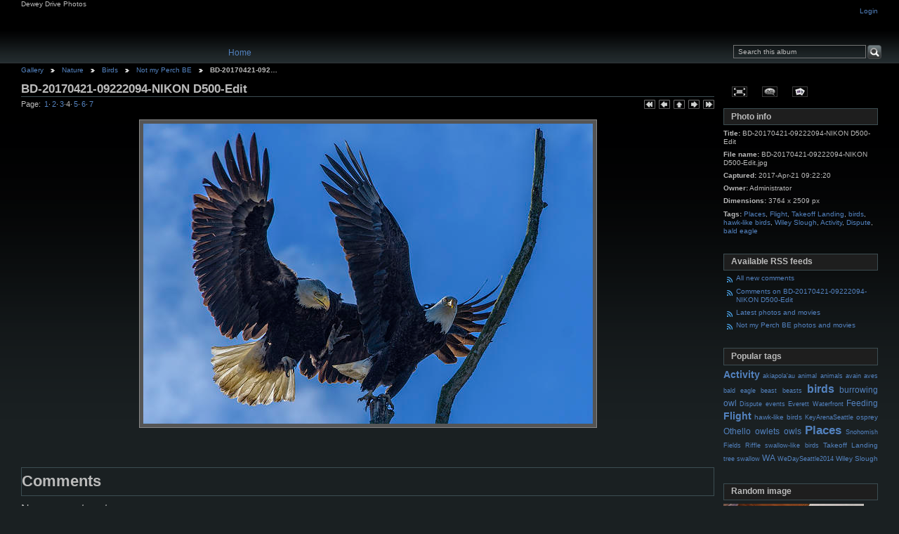

--- FILE ---
content_type: text/html; charset=UTF-8
request_url: http://www.deweydrive.com/photos/index.php/Nature/Birds/Not-my-Perch-BE/BD-20170421-09222094-NIKON-D500-Edit
body_size: 3863
content:
<!DOCTYPE html PUBLIC "-//W3C//DTD XHTML 1.0 Transitional//EN"
          "http://www.w3.org/TR/xhtml1/DTD/xhtml1-transitional.dtd">
<!-- Grey Dragon Wide Wind Theme v.1 - Copyright (c) 2009-2011 Serguei Dosyukov - All Rights Reserved -->
<html xmlns="http://www.w3.org/1999/xhtml"   xml:lang="en" lang="en">
  <head>
    <meta http-equiv="content-type" content="text/html; charset=UTF-8" />
        <title>
                        BD-20170421-09222094-NIKON D500-Edit                  </title>
    <link rel="shortcut icon"
          href="/photos/lib/images/favicon.ico"
          type="image/x-icon" />
    <link rel="apple-touch-icon-precomposed"
          href="/photos/lib/images/apple-touch-icon.png" />
    
                            <script type="text/javascript">
    var MSG_CANCEL = "Cancel";
    </script>
                        
    <link rel="alternate" type="application/rss+xml" href="/photos/index.php/rss/feed/gallery/album/273" />



                                <!--[if lte IE 8]>
    <link rel="stylesheet" type="text/css" href="/photos/themes/greydragon_wide_wind/css/fix-ie.css"
          media="screen,print,projection" />
    <![endif]-->

    <link rel="stylesheet" type="text/css" href="/photos/index.php/combined/css/b66c3178adf9da006166d2dc4e1f2b14" media="screen,print,projection" />
    <script type="text/javascript" src="/photos/index.php/combined/javascript/a4f7b6e225ab1370aa5e25dfc374f4b0"></script>
  </head>

  <body >
        <div id="doc3" class="yui-t5 g-view">
            <div id="g-header" class="ui-helper-clearfix">
        <div id="g-banner">
                    Dewey Drive Photos                    <ul id='g-login-menu' class="g-inline ui-helper-clear-fix">
    <li>
  <a id='g-login-link'     class="g-dialog-link "
     href="/photos/index.php/login/ajax"
     title="Login">
    Login  </a>
</li>
  </ul>

          <form action="/photos/index.php/search" id="g-quick-search-form" class="g-short-form">
          <ul>
    <li>
              <label for="g-search">Search this album</label>
            <input type="hidden" name="album" value="273" />
      <input type="text" name="q" id="g-search" class="text" />
    </li>
    <li>
      <input type="submit" value="Go" class="submit" />
    </li>
  </ul>
</form>

          <!-- hide the menu until after the page has loaded, to minimize menu flicker -->
          <div id="g-site-menu" style="visibility: hidden">
            <ul  class="g-menu">
    <li>
  <a      class="g-menu-link "
     href="/photos/index.php/"
     title="Home">
    Home  </a>
</li>
      </ul>

          </div>
          <script type="text/javascript"> $(document).ready(function() { $("#g-site-menu").css("visibility", "visible"); }) </script>

                  </div>

                <ul class="g-breadcrumbs">
                     <li class="                      g-first">
             <a href="/photos/index.php/?show=116">            Gallery            </a>           </li>
                     <li class="                      ">
             <a href="/photos/index.php/Nature?show=189">            Nature            </a>           </li>
                     <li class="                      ">
             <a href="/photos/index.php/Nature/Birds?show=273">            Birds            </a>           </li>
                     <li class="                      ">
             <a href="/photos/index.php/Nature/Birds/Not-my-Perch-BE?show=277">            Not my Perch BE            </a>           </li>
                     <li class="g-active                      ">
                        BD-20170421-092…                       </li>
                  </ul>
              </div>
      <div id="bd">
        <div id="yui-main">
          <div class="yui-b">
            <div id="g-content" class="yui-g">
                            
<!-- Use javascript to show the full size as an overlay on the current page -->
<script type="text/javascript">
  $(document).ready(function() {
    full_dims = [3764, 2509];
    $(".g-fullsize-link").click(function() {
      $.gallery_show_full_size("\/photos\/var\/albums\/Nature\/Birds\/Not-my-Perch-BE\/BD-20170421-09222094-NIKON%20D500-Edit.jpg?m=1493001905", full_dims[0], full_dims[1]);
      return false;
    });

    // After the image is rotated or replaced we have to reload the image dimensions
    // so that the full size view isn't distorted.
    $("#g-photo").on("gallery.change", function() {
      $.ajax({
        url: "/photos/index.php/items/dimensions/277",
        dataType: "json",
        success: function(data, textStatus) {
          full_dims = data.full;
        }
      });
    });
  });
</script>

<div id="g-item">
  
  <div id="g-info">
    <h1>BD-20170421-09222094-NIKON D500-Edit</h1>
  </div>

  

<ul class="g-paginator">
  <li class="g-pagination">Page: <span><a href="/photos/index.php/Nature/Birds/Not-my-Perch-BE/BD-20170421-09222075-NIKON-D500-Edit" title="Page 1">1</a></span>&middot;<span><a href="/photos/index.php/Nature/Birds/Not-my-Perch-BE/BD-20170421-09222065-NIKON-D500-Edit" title="Page 2">2</a></span>&middot;<span><a href="/photos/index.php/Nature/Birds/Not-my-Perch-BE/BD-20170421-09222044-NIKON-D500-Edit" title="Page 3">3</a></span>&middot;<span>4</span>&middot;<span><a href="/photos/index.php/Nature/Birds/Not-my-Perch-BE/BD-20170421-09222054-NIKON-D500-Edit" title="Page 5">5</a></span>&middot;<span><a href="/photos/index.php/Nature/Birds/Not-my-Perch-BE/BD-20170421-09222105-NIKON-D500-Edit" title="Page 6">6</a></span>&middot;<span><a href="/photos/index.php/Nature/Birds/Not-my-Perch-BE/BD-20170421-09222044-NIKON-D500-Edit-2" title="Page 7">7</a></span></li>   

  <li class="g-navigation">
      <a title="first" id="g-navi-first" href="/photos/index.php/Nature/Birds/Not-my-Perch-BE/BD-20170421-09222075-NIKON-D500-Edit"><span class="ui-icon ui-icon-first">&nbsp;</span></a>
  
      <a title="previous" id="g-navi-prev" href="/photos/index.php/Nature/Birds/Not-my-Perch-BE/BD-20170421-09222044-NIKON-D500-Edit"><span class="ui-icon ui-icon-prev">&nbsp;</span></a>
  
      <a title="up" id="g-navi-parent" href="/photos/index.php/Nature/Birds/Not-my-Perch-BE"><span class="ui-icon ui-icon-parent">&nbsp;</span></a>
  
      <a title="next" class="ui-right" id="g-navi-next" href="/photos/index.php/Nature/Birds/Not-my-Perch-BE/BD-20170421-09222054-NIKON-D500-Edit"><span class="ui-icon ui-icon-next">&nbsp;</span></a>
  
        <a title="last" class="ui-right" id="g-navi-last" href="/photos/index.php/Nature/Birds/Not-my-Perch-BE/BD-20170421-09222044-NIKON-D500-Edit-2"><span class="ui-icon ui-icon-last">&nbsp;</span></a>
    </li>
</ul>
  <div id="g-photo">
            <a href="/photos/var/albums/Nature/Birds/Not-my-Perch-BE/BD-20170421-09222094-NIKON%20D500-Edit.jpg?m=1493001905" class="g-fullsize-link" title="View full size">
            <img id="g-item-id-277" class="g-resize" src="/photos/var/resizes/Nature/Birds/Not-my-Perch-BE/BD-20170421-09222094-NIKON%20D500-Edit.jpg?m=1493001906" alt="BD-20170421-09222094-NIKON D500-Edit" width="640" height="427"/>          </a>
          </div>

  <div id="g-info-bottom">
    <div></div>
  </div>

  <a name="comments"></a>
<div id="g-comments" class="g-block">
  <h2>Comments</h2>
  <div class="g-block-content">
    
<div id="g-comment-detail">
    <p class="g-no-comments">
        No comments yet.       </p>
  <ul>
    <li class="g-no-comments">&nbsp;</li>
  </ul>
  
    <a name="comment-form" id="g-comment-form-anchor"></a>
</div>
  </div>
</div>
  </div>
            </div>
          </div>
        </div>
        <div id="g-sidebar" class="yui-b">
                    <div id="g-view-menu" class="g-buttonset ui-helper-clearfix">
      <ul  class="g-menu">
    <li>
  <a      class="g-menu-link g-fullsize-link"
     href="/photos/var/albums/Nature/Birds/Not-my-Perch-BE/BD-20170421-09222094-NIKON%20D500-Edit.jpg?m=1493001905"
     title="View full size">
    View full size  </a>
</li>
    <li>
  <a id='g-comments-link'     class="g-menu-link "
     href="#comments"
     title="View comments on this item">
    View comments on this item  </a>
</li>
    <li>
  <a id='g-slideshow-link'     class="g-menu-link "
     href="javascript:cooliris.embed.show({maxScale:0,feed:'/photos/index.php/rss/feed/gallery/album/273'})"
     title="View slideshow">
    View slideshow  </a>
</li>
  </ul>

  </div>

<div id="g-metadata" class="g-block">
  <h2>Photo info</h2>
  <div class="g-block-content">
    <ul class="g-metadata">
    <li>
    <strong class="caption">Title:</strong> BD-20170421-09222094-NIKON D500-Edit  </li>
    <li>
    <strong class="caption">File name:</strong> BD-20170421-09222094-NIKON D500-Edit.jpg  </li>
    <li>
    <strong class="caption">Captured:</strong> 2017-Apr-21 09:22:20  </li>
    <li>
    <strong class="caption">Owner:</strong> Administrator  </li>
    <li>
    <strong class="caption">Dimensions:</strong> 3764 x 2509 px  </li>
    <li>
    <strong class="caption">Tags:</strong> <a href="/photos/index.php/tag/2/Places">Places</a>, <a href="/photos/index.php/tag/17/Flight">Flight</a>, <a href="/photos/index.php/tag/18/Takeoff+Landing">Takeoff Landing</a>, <a href="/photos/index.php/tag/22/birds">birds</a>, <a href="/photos/index.php/tag/23/hawk-like+birds">hawk-like birds</a>, <a href="/photos/index.php/tag/25/Wiley+Slough">Wiley Slough</a>, <a href="/photos/index.php/tag/28/Activity">Activity</a>, <a href="/photos/index.php/tag/29/Dispute">Dispute</a>, <a href="/photos/index.php/tag/30/bald+eagle">bald eagle</a>  </li>
  </ul>
  </div>
</div>
<div id="g-rss" class="g-block">
  <h2>Available RSS feeds</h2>
  <div class="g-block-content">
    <ul id="g-feeds">
  <li style="clear: both;">
    <span class="ui-icon-left">
    <a href="/photos/index.php/rss/feed/comment/newest">
      <span class="ui-icon ui-icon-signal-diag"></span>
      All new comments    </a>
    </span>
  </li>
  <li style="clear: both;">
    <span class="ui-icon-left">
    <a href="/photos/index.php/rss/feed/comment/per_item/277">
      <span class="ui-icon ui-icon-signal-diag"></span>
      Comments on BD-20170421-09222094-NIKON D500-Edit    </a>
    </span>
  </li>
  <li style="clear: both;">
    <span class="ui-icon-left">
    <a href="/photos/index.php/rss/feed/gallery/latest">
      <span class="ui-icon ui-icon-signal-diag"></span>
      Latest photos and movies    </a>
    </span>
  </li>
  <li style="clear: both;">
    <span class="ui-icon-left">
    <a href="/photos/index.php/rss/feed/gallery/album/273">
      <span class="ui-icon ui-icon-signal-diag"></span>
      Not my Perch BE photos and movies    </a>
    </span>
  </li>
</ul>
  </div>
</div>
<div id="g-tag" class="g-block">
  <h2>Popular tags</h2>
  <div class="g-block-content">
    <script type="text/javascript">
  $("#g-add-tag-form").ready(function() {
    var url = $("#g-tag-cloud-autocomplete-url").attr("href");
    $("#g-add-tag-form input:text").gallery_autocomplete(
      url, {
        max: 30,
        multiple: true,
        multipleSeparator: ',',
        cacheLength: 1,
        selectFirst: false
      }
    );
    $("#g-add-tag-form").ajaxForm({
      dataType: "json",
      success: function(data) {
        if (data.result == "success") {
          $("#g-tag-cloud").html(data.cloud);
        }
        $("#g-add-tag-form").resetForm();
      }
    });
  });
</script>
<div id="g-tag-cloud">
   <a id="g-tag-cloud-autocomplete-url" style="display: none"
      href="/photos/index.php/tags/autocomplete"></a>
  <ul>
    <li class="size4">
    <span>42 photos are tagged with </span>
    <a href="/photos/index.php/tag/28/Activity">Activity</a>
  </li>
    <li class="size0">
    <span>6 photos are tagged with </span>
    <a href="/photos/index.php/tag/41/akiapola%27au">akiapola&#039;au</a>
  </li>
    <li class="size0">
    <span>6 photos are tagged with </span>
    <a href="/photos/index.php/tag/42/animal">animal</a>
  </li>
    <li class="size0">
    <span>6 photos are tagged with </span>
    <a href="/photos/index.php/tag/43/animals">animals</a>
  </li>
    <li class="size0">
    <span>6 photos are tagged with </span>
    <a href="/photos/index.php/tag/44/avain">avain</a>
  </li>
    <li class="size0">
    <span>6 photos are tagged with </span>
    <a href="/photos/index.php/tag/45/aves">aves</a>
  </li>
    <li class="size0">
    <span>7 photos are tagged with </span>
    <a href="/photos/index.php/tag/30/bald+eagle">bald eagle</a>
  </li>
    <li class="size0">
    <span>6 photos are tagged with </span>
    <a href="/photos/index.php/tag/46/beast">beast</a>
  </li>
    <li class="size0">
    <span>6 photos are tagged with </span>
    <a href="/photos/index.php/tag/47/beasts">beasts</a>
  </li>
    <li class="size6">
    <span>58 photos are tagged with </span>
    <a href="/photos/index.php/tag/22/birds">birds</a>
  </li>
    <li class="size3">
    <span>29 photos are tagged with </span>
    <a href="/photos/index.php/tag/58/burrowing+owl">burrowing owl</a>
  </li>
    <li class="size0">
    <span>7 photos are tagged with </span>
    <a href="/photos/index.php/tag/29/Dispute">Dispute</a>
  </li>
    <li class="size0">
    <span>6 photos are tagged with </span>
    <a href="/photos/index.php/tag/4/events">events</a>
  </li>
    <li class="size0">
    <span>8 photos are tagged with </span>
    <a href="/photos/index.php/tag/21/Everett+Waterfront">Everett Waterfront</a>
  </li>
    <li class="size3">
    <span>29 photos are tagged with </span>
    <a href="/photos/index.php/tag/55/Feeding">Feeding</a>
  </li>
    <li class="size4">
    <span>39 photos are tagged with </span>
    <a href="/photos/index.php/tag/17/Flight">Flight</a>
  </li>
    <li class="size1">
    <span>17 photos are tagged with </span>
    <a href="/photos/index.php/tag/23/hawk-like+birds">hawk-like birds</a>
  </li>
    <li class="size0">
    <span>6 photos are tagged with </span>
    <a href="/photos/index.php/tag/1/KeyArenaSeattle">KeyArenaSeattle</a>
  </li>
    <li class="size1">
    <span>10 photos are tagged with </span>
    <a href="/photos/index.php/tag/24/osprey">osprey</a>
  </li>
    <li class="size3">
    <span>29 photos are tagged with </span>
    <a href="/photos/index.php/tag/56/Othello">Othello</a>
  </li>
    <li class="size3">
    <span>29 photos are tagged with </span>
    <a href="/photos/index.php/tag/59/owlets">owlets</a>
  </li>
    <li class="size3">
    <span>29 photos are tagged with </span>
    <a href="/photos/index.php/tag/60/owls">owls</a>
  </li>
    <li class="size7">
    <span>66 photos are tagged with </span>
    <a href="/photos/index.php/tag/2/Places">Places</a>
  </li>
    <li class="size0">
    <span>6 photos are tagged with </span>
    <a href="/photos/index.php/tag/40/Snohomish+Fields+Riffle">Snohomish Fields Riffle</a>
  </li>
    <li class="size0">
    <span>6 photos are tagged with </span>
    <a href="/photos/index.php/tag/26/swallow-like+birds">swallow-like birds</a>
  </li>
    <li class="size1">
    <span>10 photos are tagged with </span>
    <a href="/photos/index.php/tag/18/Takeoff+Landing">Takeoff Landing</a>
  </li>
    <li class="size0">
    <span>6 photos are tagged with </span>
    <a href="/photos/index.php/tag/27/tree+swallow">tree swallow</a>
  </li>
    <li class="size3">
    <span>29 photos are tagged with </span>
    <a href="/photos/index.php/tag/57/WA">WA</a>
  </li>
    <li class="size0">
    <span>6 photos are tagged with </span>
    <a href="/photos/index.php/tag/3/WeDaySeattle2014">WeDaySeattle2014</a>
  </li>
    <li class="size1">
    <span>13 photos are tagged with </span>
    <a href="/photos/index.php/tag/25/Wiley+Slough">Wiley Slough</a>
  </li>
  </ul>
</div>
  </div>
</div>
<div id="g-image-block" class="g-block">
  <h2>Random image</h2>
  <div class="g-block-content">
    <div class="g-image-block">
  <a href="/photos/index.php/image_block/random/238">
   <img class="g-thumbnail" src="/photos/var/thumbs/Misc/D500HighISO/DSC_0282.jpg?m=1461330774" alt="DSC 0282 - ISO 5000" width="200" height="133"/>  </a>
</div>
  </div>
</div>
<a id="g-exif-data-link" href="/photos/index.php/exif/show/277" title="Photo details"
  class="g-dialog-link g-button ui-icon-left ui-state-default ui-corner-all">
  <span class="ui-icon ui-icon-info"></span>
  View more information</a>
                  </div>
      </div>
      <div id="g-footer" class="ui-helper-clearfix">
                        Thanks for Visiting        
              </div>
    </div>
    
<script src="http://e.cooliris.com/slideshow/v/37732/go.js" type="text/javascript"></script>  </body>
</html>
